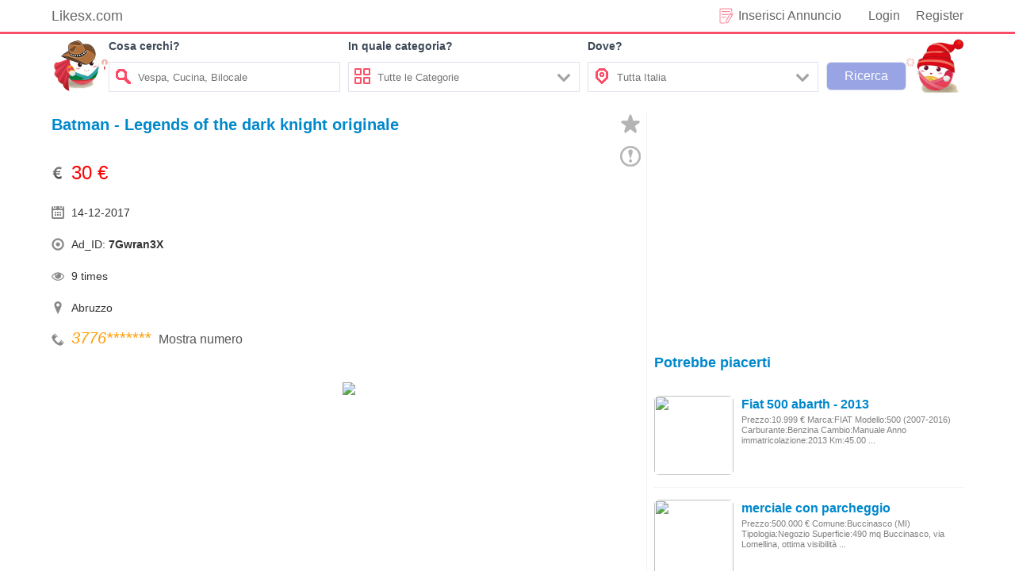

--- FILE ---
content_type: text/html; charset=UTF-8
request_url: https://www.likesx.com/batman-legends-of-the-dark-knight-originale/
body_size: 7807
content:
<!DOCTYPE html>
<!--[if lt IE 7]>
<html prefix="og: http://ogp.me/ns#" class="no-js lt-ie9 lt-ie8 lt-ie7" lang="it"> 
<![endif]-->
<!--[if IE 7]>
<html prefix="og: http://ogp.me/ns#" class="no-js lt-ie9 lt-ie8" lang="it">
<![endif]-->
<!--[if IE 8]>
<html prefix="og: http://ogp.me/ns#" class="no-js lt-ie9" lang="it">
<![endif]-->
<!--[if gt IE 8]><!-->
<html prefix="og: http://ogp.me/ns#" class="no-js" lang="it">
<!--<![endif]-->
<head> 
<meta http-equiv="content-type" content="text/html; charset=utf-8" /> 
<meta name="viewport" content="width=device-width, initial-scale=1.0" /> 
<link href="/static/image/likesx.png" rel="shortcut icon" type="image/x-icon" />
<link rel="stylesheet" href="/static/css/news.css?ver=1.1.3" /> 
<link rel="stylesheet" href="/static/css/use.css?ver=1.1.1" /> 
<script src="https://ajax.googleapis.com/ajax/libs/jquery/2.1.4/jquery.min.js"></script>
<script async src="https://pagead2.googlesyndication.com/pagead/js/adsbygoogle.js?client=ca-pub-6512154629256287"
     crossorigin="anonymous"></script>
<title>Batman - Legends of the dark knight originale - likesx.com - Annunci gratuiti Case</title> 
<meta name="description" content="Batman - Legends of the dark knight originale Prezzo:30 € Comune:Pescara (PE) Libri per lo studio:No Vendo albi della serie originale americana Batman - Legends of the dark knight, in ottime condizioni. Il lotto è composto da: - n. 0 - Ottobre 1994 (numerazione speciale) - dn. 39 n. 87 con n. 50">
  
</head>  <body> 
<div class="body-wrapper"> 
<div id="gotop"></div>
<section class="body-inter"> 
    <div class="top"> 
		<div class="top-left fl"> 
			<a href="https://www.likesx.com" target="_blank">Likesx.com</a> 
		</div> 
		<div id="user_info" class="top-right fr"> 
			<div class="user_info_name fr">
				<a href="https://www.likesx.com/login" class="use_login">Login</a><a href="https://www.likesx.com/registe" class="use_register">Register</a>			</div> 
			<div class="pubartcbox fr"> 
				<a href="https://www.likesx.com/rilascio" target="_blank">Inserisci Annuncio</a> 
			</div> 
		</div> 
	</div>
</section> 
<section class="body-inter topborder"> 
    <div class="search pr"> 
	 	<div class="search-left fl"></div>
		<div class="search-right fr"></div>
		<form id="search" class="search_info fl">
			<div class="searchbar-con fl"> 
					<p>Cosa cerchi?</p>
					<div class="searchbar-int">
						<span class="so"></span>
						<input type="text" id="scont" name="seach" autocomplete="off" class="searchbar-w fr" placeholder="Vespa, Cucina, Bilocale">
					</div>
			</div>
			<div class="searchbar-con fl ccat"> 
					<p>In quale categoria?</p>
					<div class="searchbar-int cursor">
						<span class="cat fl"></span>
						<div class="seach-input fl searchbar-w">
							<span class="xcoinput fr"></span>
							<input type="text" id="scat" name="seach" autocomplete="off" class="searchbar-w nofz" placeholder="Tutte le Categorie" disabled="disabled">
						</div>
					</div>
					<div class="search-catoptions pr">
					<div class="catoptions">
						<p num="1">Motori<i class="c-m"></i></p>
						<span class="xcoin fr" value="1"></span>
						<ul class="searchzcat">
							<li num="1-1">Auto</li>
							<li num="1-2">Moto e Scooter</li>
							<li num="1-3">Caravan e Camper</li>
							<li num="1-4">Barche e Gommoni</li>
							<li num="1-5">Altri Veicoli</li>
						</ul>
					</div>
					<div class="catoptions">
						<p num="2">Immobili<i class="c-i"></i></p>
						<span class="xcoin fr" value="1"></span>
						<ul class="searchzcat">
							<li num="2-1">Vendita</li>
							<li num="2-2">Affitto</li>
							<li num="2-3">Appartamenti</li>
							<li num="2-4">Camere/Posti letto</li>
							<li num="2-5">Case vacanza</li>
							<li num="2-6">Garage e box</li>
							<li num="2-7">Terreni e rustici</li>
							<li num="2-8">Loft, mansarde e altro</li>
							<li num="2-9">Ville singole e a schiera</li>
							<li num="2-10">Uffici e Locali commerciali</li>
							<li num="2-11">Altri immobili</li>
						</ul>
					</div>
					<div class="catoptions">
						<p num="3">Abbigliamento e Accessori<i class="c-ab"></i></p>
						<span class="xcoin fr" value="1"></span>
						<ul class="searchzcat">
							<li num="3-1">Abbigliamento Uomo</li>
							<li num="3-2">Abbigliamento Donna</li>
							<li num="3-3">Orologi</li>
							<li num="3-4">Altro Abbigliamento e Accessori</li>
						</ul>
					</div>
					<div class="catoptions">
						<p num="4">Arredamento e Casalinghi<i class="c-at"></i></p>
						<span class="xcoin fr" value="1"></span>
						<ul class="searchzcat">
							<li num="4-1">Per la casa</li>
							<li num="4-2">Per l'ufficio</li>
							<li num="4-3">Elettrodomestici</li>
							<li num="4-4">Arte e Antiquariato</li>
							<li num="4-5">Altro Arredamento e Casalinghi</li>
						</ul>
					</div>
					<div class="catoptions">
						<p num="5">Tutto per i Bambini<i class="c-tp"></i></p>
						<span class="xcoin fr" value="1"></span>
						<ul class="searchzcat">
							<li num="5-1">Giocattoli</li>
							<li num="5-2">Abbigliamento per i bambini</li>
							<li num="5-3">Accessori per i bambini</li>
							<li num="5-4">Altro per i Bambini</li>
						</ul>
					</div>
					<div class="catoptions">
						<p num="6">Veicoli Commerciali<i class="c-vc"></i></p>
						<span class="xcoin fr" value="1"></span>
						<ul class="searchzcat">
							<li num="6-1">Autobus</li>
							<li num="6-2">Autocarri</li>
							<li num="6-3">Carrelli Elevatori</li>
							<li num="6-4">Furgoni</li>
							<li num="6-5">Rimorchi</li>
							<li num="6-6">Semirimorchi</li>
							<li num="6-7">Motrici per semirimorchi</li>
							<li num="6-8">Macchine Agricole</li>
							<li num="6-9">Macchinari per l'edilizia</li>
							<li num="6-10">Veicoli Comunali - Speciali</li>
							<li num="6-11">Altri Veicoli Commerciali</li>
						</ul>
					</div>
					<div class="catoptions">
						<p num="7">Elettronica<i class="c-el"></i></p>
						<span class="xcoin fr" value="1"></span>
						<ul class="searchzcat">
							<li num="7-1">Audio, Tv e Video</li>
							<li num="7-2">Fotografia</li>
							<li num="7-3">Tablet</li>
							<li num="7-4">Computer e Software</li>
							<li num="7-5">Cellulari e Accessori</li>
							<li num="7-6">eBook e Readers</li>
							<li num="7-7">Videogiochi e Console</li>
							<li num="7-8">Altro Elettronica</li>
						</ul>
					</div>
					<div class="catoptions">
						<p num="8">Sports<i class="c-sp"></i></p>
						<span class="xcoin fr" value="1"></span>
						<ul class="searchzcat">
							<li num="8-1">Biciclette</li>
							<li num="8-2">Abbigliamento Sportivo</li>
							<li num="8-3">Attrezzature Sportive</li>
							<li num="8-4">Altro Sport</li>
						</ul>
					</div>
					<div class="catoptions">
						<p num="9">Libri Film e Musica<i class="c-lf"></i></p>
						<span class="xcoin fr" value="1"></span>
						<ul class="searchzcat">
							<li num="9-1">Film e Dvd</li>
							<li num="9-2">Cd Musicali</li>
							<li num="9-3">Libri e Riviste</li>
							<li num="9-4">Strumenti Musicali</li>
							<li num="9-5">Altro</li>
						</ul>
					</div>
					<div class="catoptions">
						<p num="10">Animali e Accessori<i class="c-aa"></i></p>
						<span class="xcoin fr" value="1"></span>
						<ul class="searchzcat">
							<li num="10-1">Cani</li>
							<li num="10-2">Gatti</li>
							<li num="10-3">Animali Protetti</li>
							<li num="10-4">Accessori Animali</li>
							<li num="10-5">Altri Animali</li>
						</ul>
					</div>
					<div class="catoptions">
						<p num="11">Attrezzature da Lavoro<i class="c-adl"></i></p>
						<span class="xcoin fr" value="1"></span>
						<ul class="searchzcat">
							<li num="11-1">Attrezzature Edili</li>
							<li num="11-2">Attrezzature Agricole</li>
							<li num="11-3">Attrezzature Industriali</li>
							<li num="11-4">Altre Attrezzature da Lavoro</li>
						</ul>
					</div>
					<div class="catoptions">
						<p num="12">Ricambi e Accessori<i class="c-re"></i></p>
						<span class="xcoin fr" value="1"></span>
						<ul class="searchzcat">
							<li num="12-1">Ricambi per Auto</li>
							<li num="12-2">Accessori e Tuning per Auto</li>
							<li num="12-3">Pneumatici e Cerchioni per Auto</li>
							<li num="12-4">Ricambi per Moto</li>
							<li num="12-5">Accessori e Tuning per Moto</li>
							<li num="12-6">Pneumatici e Cerchioni per Moto</li>
							<li num="12-7">Ricambi e Accessori per Altri Veicoli</li>
						</ul>
					</div>
					<div class="catoptions">
						<p num="13">Lavoro<i class="c-la"></i></p>
						<span class="xcoin fr" value="1"></span>
						<ul class="searchzcat">
							<li num="13-1">Offerte di Lavoro</li>
							<li num="13-2">Cerco Lavoro e Servizi</li>
						</ul>
					</div>
					<div class="catoptions">
						<p num="14">Gastronomia<i class="c-ga"></i></p>
						<span class="xcoin fr" value="1"></span>
						<ul class="searchzcat">
							<li num="14-1">Condimenti</li>
							<li num="14-2">Salumi e formaggi</li>
							<li num="14-3">Vini, Birre e Liquori</li>
							<li num="14-4">Pasta, Riso e Cereali</li>
							<li num="14-5">Altro Gastronomia</li>
						</ul>
					</div>
					<div class="catoptions">
						<p num="15">Corsi e Lezioni<i class="c-ce"></i></p>
						<span class="xcoin fr" value="1"></span>
						<ul class="searchzcat">
							<li num="15-1">Ripetizioni Private</li>
							<li num="15-2">Altri Corsi e Lezioni</li>
						</ul>
					</div>
					<div class="catoptions">
						<p num="16">Biglietti<i class="c-bi"></i></p>
						<span class="xcoin fr" value="1"></span>
						<ul class="searchzcat">
							<li num="16-1">Musica</li>
							<li num="16-2">Mostre e Musei</li>
							<li num="16-3">Teatro</li>
							<li num="16-4">Altro</li>
						</ul>
					</div>
					<div class="catoptions">
						<p num="17">Per il tuo matrimonio<i class="c-pi"></i></p>
						<span class="xcoin fr" value="1"></span>
						<ul class="searchzcat">
							<li num="17-1">Musica</li>
							<li num="17-2">Location</li>
							<li num="17-3">Abiti da sposa</li>
							<li num="17-4">Fiori e Bouquet</li>
							<li num="17-5">Wedding planner</li>
							<li num="17-6">Servizio Catering</li>
							<li num="17-7">Servizi Fotografici</li>
							<li num="17-8">Altri Servizi</li>
						</ul>
					</div>
					<div class="catoptions">
						<p num="18">Tempo Libero<i class="c-ti"></i></p>
						<span class="xcoin fr" value="1"></span>
						<ul class="searchzcat">
							<li num="18-1">Giardinaggio</li>
							<li num="18-2">Compagni di Attivita</li>
							<li num="18-3">Collezionismo e Fai Da Te</li>
							<li num="18-4">Altro Tempo Libero</li>
						</ul>
					</div>
				</div>
			</div>
			<div class="searchbar-con fl aadress"> 
				<p>Dove?</p>
				<div class="searchbar-int cursor">
					<span class="address fl"></span>
					<div class="seach-input searchbar-w fl">
						<span class="xcoinput fr"></span>
						<input type="text" id="sadress" name="seach" autocomplete="off" class="searchbar-w nofz" placeholder="Tutta Italia" disabled="disabled">
					</div>
				</div>
				<div class="search-catoptions dove">
								<div class="catoptions">
									<p num="21">Sardegna</p>
								</div>
								<div class="catoptions">
									<p num="22">Basilicata</p>
								</div>
								<div class="catoptions">
									<p num="23">Molise</p>
								</div>
								<div class="catoptions">
									<p num="24">Puglia</p>
								</div>
								<div class="catoptions">
									<p num="25">Abruzzo</p>
								</div>
								<div class="catoptions">
									<p num="26">Umbria</p>
								</div>
								<div class="catoptions">
									<p num="27">Lazio</p>
								</div>
								<div class="catoptions">
									<p num="28">Campania</p>
								</div>
								<div class="catoptions">
									<p num="29">Calabria</p>
								</div>
								<div class="catoptions">
									<p num="10">Sicilia</p>
								</div>
								<div class="catoptions">
									<p num="11">Friuli Venezia Giulia</p>
								</div>
								<div class="catoptions">
									<p num="12">Veneto</p>
								</div>
								<div class="catoptions">
									<p num="13">Trentino Alto Adige</p>
								</div>
								<div class="catoptions">
									<p num="14">Marche</p>
								</div>
								<div class="catoptions">
									<p num="15">Toscana</p>
								</div>
								<div class="catoptions">
									<p num="16">Liguria</p>
								</div>
								<div class="catoptions">
									<p num="17">Emilia Romagna</p>
								</div>
								<div class="catoptions">
									<p num="18">Lombardia</p>
								</div>
								<div class="catoptions">
									<p num="19">Piemonte</p>
								</div>
								<div class="catoptions">
									<p num="20">Valle D Aosta</p>
								</div>
						</div>
			</div>
			<div class="searchbar-sub fl"> 
				<input type="submit" name="seach" autocomplete="off" class="" value="Ricerca">
			</div>
		</form>
    </div> 
</section> 
<section class="body-inter"> 
    <div class="container"> 
		<div class="single-l fl pr"> 
		   <h1 class="single_tit">Batman - Legends of the dark knight originale</h1> 
		   <div id="sczt" class="msc" title="Aggiungi nei preferiti"></div>		   <div class="jbwz" title="Segnala abuso" num="7Gwran3X"></div>
		   <div class="single_top">
				 <div class="sinfo fl"> 
					<span class="dollar">30 €</span>					 <span class="date">14-12-2017</span> 
					 <span class="id">Ad_ID: <b>7Gwran3X</b></span> 
					 <span class="click">9 times</span>			 
					 <span class="addr">Abruzzo</span>					 <span class="phone"><em>3776</em><em id="shownum">*******</em><button class="show-contact" name="458449501016942">Mostra numero</button></span>				 </div>
				 <div class="adsingle-r fl">
<script async src="https://pagead2.googlesyndication.com/pagead/js/adsbygoogle.js?client=ca-pub-6512154629256287"
     crossorigin="anonymous"></script>
<!-- likesx-single_top_r -->
<ins class="adsbygoogle"
     style="display:inline-block;width:300px;height:250px"
     data-ad-client="ca-pub-6512154629256287"
     data-ad-slot="8311216938"></ins>
<script>
     (adsbygoogle = window.adsbygoogle || []).push({});
</script>
</div>

				 <div class="clr"></div> 
			</div>
			<div class="slider-container"><div class="slider"><div class="slider__item zhong"><img class="zzhong" src="https://img.likesx.com/upload/6/71/671a13ff58b3b1ae06822230655598bb_thumb.jpg" /></div><div class="slider__item zhong"><img class="zzhong" src="https://img.likesx.com/upload/a/92/a927fbe9e3d8dcd6b45403002d374301_thumb.jpg" /></div><div class="slider__item zhong"><img class="zzhong" src="https://img.likesx.com/upload/3/fb/3fb382a2764c03312edd428780415089_thumb.jpg" /></div></div><div class="slider__switch slider__switch--prev" data-ikslider-dir="prev">
			<span><svg xmlns="http://www.w3.org/2000/svg"  viewBox="0 0 20 20"><path d="M13.89 17.418c.27.272.27.71 0 .98s-.7.27-.968 0l-7.83-7.91c-.268-.27-.268-.706 0-.978l7.83-7.908c.268-.27.7-.27.97 0s.267.71 0 .98L6.75 10l7.14 7.418z"/></svg></span>
			</div>
			<div class="slider__switch slider__switch--next" data-ikslider-dir="next">
			<span><svg xmlns="http://www.w3.org/2000/svg"  viewBox="0 0 20 20"><path d="M13.25 10L6.11 2.58c-.27-.27-.27-.707 0-.98.267-.27.7-.27.968 0l7.83 7.91c.268.27.268.708 0 .978l-7.83 7.908c-.268.27-.7.27-.97 0s-.267-.707 0-.98L13.25 10z"/></svg></span>
			</div>
			</div>			<div class="clr"></div> 
			<div class="single_cont"> 
				<br /> Prezzo:30 € <br /> Comune:Pescara (PE) <br /> Libri per lo studio:No <br /> <br /> <br /> Vendo albi della serie originale americana Batman - Legends of the dark knight, in ottime condizioni. Il lotto è composto da: <br /> - n. 0 - Ottobre 1994 (numerazione speciale) <br /> - dn. 39 n. 87 con n. 50 speciale copertina dorata a rilievo <br /> - Annun. 3 - 1993: Bloodlines Deathstorm <br /> - Annun. 4 - 1994: Elseworlds <br /> Il prezzo è inteso per il lotto in blocco, ma si valutano richieste singole. Pagamento con PaypSpese di spedizione non incluse e a carico del compratore. Per ulteriori chiarimenti, contattare. <br />			</div> 
			<div class="single_tag"> 
				  <b>Parole chiave: </b> 
				  <a href="https://www.likesx.com/tag/abruzzo/" title="Abruzzo">Abruzzo</a>, <a href="https://www.likesx.com/tag/in-vendita/" title="In vendita">In vendita</a>, <a href="https://www.likesx.com/tag/pescara-prov/" title="Pescara &lpar;Prov&rpar;">Pescara &lpar;Prov&rpar;</a>, <a href="https://www.likesx.com/tag/libri-e-riviste/" title="Libri e Riviste">Libri e Riviste</a>, <a href="https://www.likesx.com/tag/pescara/" title="Pescara">Pescara</a>			</div> 
			<div class="adsingleph">
<script async src="https://pagead2.googlesyndication.com/pagead/js/adsbygoogle.js?client=ca-pub-6512154629256287"
     crossorigin="anonymous"></script>
<!-- likesx-cont-b -->
<ins class="adsbygoogle"
     style="display:block"
     data-ad-client="ca-pub-6512154629256287"
     data-ad-slot="1542934076"
     data-ad-format="auto"
     data-full-width-responsive="true"></ins>
<script>
     (adsbygoogle = window.adsbygoogle || []).push({});
</script>
</div>
			<div class="clr"></div> 
		  <div class="relist"> 
			<div class="relist_tit">ARTICOLI CORRELATI</div> 
			<div id="relist_cont"> 
	
										<div class="single_slm"> 
				 <div class="single_img fl"> 
				  <span class="single_img_c"> 
					<a class="media_img" href="/batman-legends-of-the-dark-knight-pleta" title="Batman legends of the dark knight pleta"><img src="https://img.likesx.com/noimage.png"></a> 
				  </span> 
				  <div class="clr"></div> 
				 </div>
				 <h3 class="single_ctit"><a href="/batman-legends-of-the-dark-knight-pleta">Batman legends of the dark knight pleta</a></h3> 
				 <div class="single_ccont">
				   Prezzo:180 € Comune:Messina (ME) Tipologia:Editoria B A T M A N LEGENDS OF THE DARK KNIGHT SERIE COMPLETA 1/53 - 55/126 - 194/214 + SPECI 150 NUMERI BATMAN LEGENDS OF THE DARK KNIGHT 150 NUMERI - DN.1 ...				 </div> 
				 <div class="clr"></div> 
			  </div>  
							<div class="single_slm"> 
				 <div class="single_img fl"> 
				  <span class="single_img_c"> 
					<a class="media_img" href="/batman-dc-collectibles-the-dark-knight-returns" title="Batman DC Collectibles The Dark Knight Returns"><img src="https://img.likesx.com/noimage.png"></a> 
				  </span> 
				  <div class="clr"></div> 
				 </div>
				 <h3 class="single_ctit"><a href="/batman-dc-collectibles-the-dark-knight-returns">Batman DC Collectibles The Dark Knight Returns</a></h3> 
				 <div class="single_ccont">
				   Comune:Palermo (PA) Tipologia:Giochi Fascia di età:Per tutte le età VENDO Batman DC Collectibles The Dark Knight Returns Action Figure NUOVA, loose senza scatola o accessori. La vendita e' intesa come ...				 </div> 
				 <div class="clr"></div> 
			  </div>  
							<div class="single_slm"> 
				 <div class="single_img fl"> 
				  <span class="single_img_c"> 
					<a class="media_img" href="/batman-the-dark-knight-hasbro" title="Batman the dark knight hasbro"><img src="https://img.likesx.com/noimage.png"></a> 
				  </span> 
				  <div class="clr"></div> 
				 </div>
				 <h3 class="single_ctit"><a href="/batman-the-dark-knight-hasbro">Batman the dark knight hasbro</a></h3> 
				 <div class="single_ccont">
				   Prezzo:12 € Comune:Aosta (AO) Tipologia:Modellismo vendo bellissimo batman ispirat film batman the dark knight e prodotto dalla hasbro ,non completo condizioni perfette come da foto, prezzo: 12 euro ( ...				 </div> 
				 <div class="clr"></div> 
			  </div>  
							<div class="single_slm"> 
				 <div class="single_img fl"> 
				  <span class="single_img_c"> 
					<a class="media_img" href="/hot-toys-dx-11-joker-2-0-batman-the-dark-knight" title="Hot Toys Dx 11 Joker 2.0 Batman The Dark Knight"><img src="https://img.likesx.com/noimage.png"></a> 
				  </span> 
				  <div class="clr"></div> 
				 </div>
				 <h3 class="single_ctit"><a href="/hot-toys-dx-11-joker-2-0-batman-the-dark-knight">Hot Toys Dx 11 Joker 2.0 Batman The Dark Knight</a></h3> 
				 <div class="single_ccont">
				   Prezzo:650 € Comune:Grumo Nevano (NA) Tipologia:Bambole Vendo dalla mia collezione : Hot Toys Dx 11 Joker 2.0 Batman The Dark Knight Doll aperta solo per controllo, completa di tutti gli accessori e b ...				 </div> 
				 <div class="clr"></div> 
			  </div>  
							<div class="single_slm"> 
				 <div class="single_img fl"> 
				  <span class="single_img_c"> 
					<a class="media_img" href="/hot-toys-dx-12-batman-the-dark-knight-rises" title="Hot Toys Dx 12 Batman The Dark Knight Rises"><img src="https://img.likesx.com/noimage.png"></a> 
				  </span> 
				  <div class="clr"></div> 
				 </div>
				 <h3 class="single_ctit"><a href="/hot-toys-dx-12-batman-the-dark-knight-rises">Hot Toys Dx 12 Batman The Dark Knight Rises</a></h3> 
				 <div class="single_ccont">
				   Prezzo:339 € Comune:Grumo Nevano (NA) Tipologia:Bambole Vendo NUOVO, con Brownbox sigillato Ht Dx 12 Batman The Dark Knight Rises La doll è nuova, non è stata mai tirata fuori dalla scatola. Possibili ...				 </div> 
				 <div class="clr"></div> 
			  </div>  
				<div class="dgdom">
<script async src="https://pagead2.googlesyndication.com/pagead/js/adsbygoogle.js?client=ca-pub-6512154629256287"
     crossorigin="anonymous"></script>
<!-- likesx-dom-one -->
<ins class="adsbygoogle"
     style="display:block"
     data-ad-client="ca-pub-6512154629256287"
     data-ad-slot="9267728466"
     data-ad-format="auto"
     data-full-width-responsive="true"></ins>
<script>
     (adsbygoogle = window.adsbygoogle || []).push({});
</script>
</div> 
	
			<div class="single_slm"> 
				 <div class="single_img fl"> 
				  <span class="single_img_c"> 
					<a class="media_img" href="/hot-wheels-elite-hwx5471-batman-the-dark-knight-batpod-1-18-modellino" title="Hot Wheels Elite HWX5471 BATMAN THE DARK KNIGHT BATPOD 1:18 Modellino"><img src="https://img.likesx.com/noimage.png"></a> 
				  </span> 
				  <div class="clr"></div> 
				 </div>
				 <h3 class="single_ctit"><a href="/hot-wheels-elite-hwx5471-batman-the-dark-knight-batpod-1-18-modellino">Hot Wheels Elite HWX5471 BATMAN THE DARK KNIGHT BATPOD 1:18 Modellino</a></h3> 
				 <div class="single_ccont">
				   Hot Wheels Elite HWX5471 BATMAN THE DARK KNIGHT BATPOD 1:18 ModellinoCodice Produttore - SKU: HWX5471Produttore - Manufacturer: HOT WHEELSCategoria - Category: HOT WHEELS Movie 1:18Rimini (Rimini)+390 ...				 </div> 
				 <div class="clr"></div> 
			  </div>  
							<div class="single_slm"> 
				 <div class="single_img fl"> 
				  <span class="single_img_c"> 
					<a class="media_img" href="/batman-the-dark-knight-premium-format-figure-1-4-the-joker-48-cm" title="Batman The Dark Knight Premium Format Figure 1/4 The Joker 48 cm"><img src="https://img.likesx.com/noimage.png"></a> 
				  </span> 
				  <div class="clr"></div> 
				 </div>
				 <h3 class="single_ctit"><a href="/batman-the-dark-knight-premium-format-figure-1-4-the-joker-48-cm">Batman The Dark Knight Premium Format Figure 1/4 The Joker 48 cm</a></h3> 
				 <div class="single_ccont">
				   Commemorating Heath Ledger,s critically acclaimed performance in Christopher Nolan,s remarkable film trilogy, Sideshow is proud to present the Joker Premium Format(TM) Figure from The Dark Knight. And ...				 </div> 
				 <div class="clr"></div> 
			  </div>  
							<div class="single_slm"> 
				 <div class="single_img fl"> 
				  <span class="single_img_c"> 
					<a class="media_img" href="/batman-the-dark-knight-returns-statue-superman-vs-batman-28-cm" title="Batman The Dark Knight Returns Statue Superman vs. Batman 28 cm"><img src="https://img.likesx.com/noimage.png"></a> 
				  </span> 
				  <div class="clr"></div> 
				 </div>
				 <h3 class="single_ctit"><a href="/batman-the-dark-knight-returns-statue-superman-vs-batman-28-cm">Batman The Dark Knight Returns Statue Superman vs. Batman 28 cm</a></h3> 
				 <div class="single_ccont">
				   A fight for the ages! Who will win this epic battle as a heavily armored Batman faces off against the Man of Steel himself-Superman! Ripped from the pages of Frank Millers acclaimed Batman: The Dark K ...				 </div> 
				 <div class="clr"></div> 
			  </div>  
							<div class="single_slm"> 
				 <div class="single_img fl"> 
				  <span class="single_img_c"> 
					<a class="media_img" href="/batmobile-1-18-tumbler-camo-batman-the-dark-knight" title="Batmobile 1:18 tumbler camo Batman the dark knight"><img src="https://img.likesx.com/noimage.png"></a> 
				  </span> 
				  <div class="clr"></div> 
				 </div>
				 <h3 class="single_ctit"><a href="/batmobile-1-18-tumbler-camo-batman-the-dark-knight">Batmobile 1:18 tumbler camo Batman the dark knight</a></h3> 
				 <div class="single_ccont">
				   Prezzo:80 € Comune:Castellaneta (TA) Tipologia:Modellismo Da collezione personale vendo batmobile in scala 1:18 versione camouflage. Dfilm the dark knight rises. Le foto sono indicative del modello pe ...				 </div> 
				 <div class="clr"></div> 
			  </div>  
							<div class="single_slm"> 
				 <div class="single_img fl"> 
				  <span class="single_img_c"> 
					<a class="media_img" href="/batmobile-tumbler-camo-1-18-batman-the-dark-knight" title="Batmobile Tumbler camo 1:18 Batman the dark knight"><img src="https://img.likesx.com/noimage.png"></a> 
				  </span> 
				  <div class="clr"></div> 
				 </div>
				 <h3 class="single_ctit"><a href="/batmobile-tumbler-camo-1-18-batman-the-dark-knight">Batmobile Tumbler camo 1:18 Batman the dark knight</a></h3> 
				 <div class="single_ccont">
				   Tipologia : Modellismo Da collezione personale vendo batmobile in scala 1:18 versione camouflage. Dal film the dark knight rises. Le foto sono indicative del modello perché non è mai stato aperto. Nem ...				 </div> 
				 <div class="clr"></div> 
			  </div>  
							<div class="single_slm"> 
				 <div class="single_img fl"> 
				  <span class="single_img_c"> 
					<a class="media_img" href="/the-dark-knight-il-cavaliere-oscuro-poster" title="The Dark Knight Il Cavaliere Oscuro Poster"><img src="https://img.likesx.com/noimage.png"></a> 
				  </span> 
				  <div class="clr"></div> 
				 </div>
				 <h3 class="single_ctit"><a href="/the-dark-knight-il-cavaliere-oscuro-poster">The Dark Knight Il Cavaliere Oscuro Poster</a></h3> 
				 <div class="single_ccont">
				   Prezzo:30 € Comune:Camponogara (VE) Vendo tre poster originali del Film The Dark Knight Il Cavaliere Oscuro I poster sono come nuovi nessun difetto misurano 110X70 cm Sono stati incollati da un negozi ...				 </div> 
				 <div class="clr"></div> 
			  </div>  
							<div class="single_slm"> 
				 <div class="single_img fl"> 
				  <span class="single_img_c"> 
					<a class="media_img" href="/joker-the-dark-knight-villains-edition-nendoroid" title="Joker The Dark Knight Villains Edition Nendoroid"><img src="https://img.likesx.com/noimage.png"></a> 
				  </span> 
				  <div class="clr"></div> 
				 </div>
				 <h3 class="single_ctit"><a href="/joker-the-dark-knight-villains-edition-nendoroid">Joker The Dark Knight Villains Edition Nendoroid</a></h3> 
				 <div class="single_ccont">
				   Prezzo:40 € Comune:Roma (RM) Tipologia:Altro JOKER THE DARK KNIGHT VILLAINS EDITION NENDOROID #566 ORIGINALE GOOD SMILE COMPANY ALTEZZA: 10cm MATERIALE: PVC&amp;ABS ACCESSORI NELLA CONFEZIONE NUOVO, S ...				 </div> 
				 <div class="clr"></div> 
			  </div>  
							<div class="single_slm"> 
				 <div class="single_img fl"> 
				  <span class="single_img_c"> 
					<a class="media_img" href="/sideshow-the-joker-the-dark-knight-premium-format-1-4-statue" title="Sideshow THE JOKER The Dark Knight PREMIUM FORMAT 1/4 Statue"><img src="https://img.likesx.com/noimage.png"></a> 
				  </span> 
				  <div class="clr"></div> 
				 </div>
				 <h3 class="single_ctit"><a href="/sideshow-the-joker-the-dark-knight-premium-format-1-4-statue">Sideshow THE JOKER The Dark Knight PREMIUM FORMAT 1/4 Statue</a></h3> 
				 <div class="single_ccont">
				   Tipologia : Modellismo DISPONIBILE - Sideshow THE JOKER The Dark Knight PREMIUM FORMAT 1/4 Statue hot toys enterbay La nuova imperdibile uscita del catalogo Premium Format di Sideshow! In onore alla m ...				 </div> 
				 <div class="clr"></div> 
			  </div>  
							<div class="single_slm"> 
				 <div class="single_img fl"> 
				  <span class="single_img_c"> 
					<a class="media_img" href="/the-dark-knight-il-cavaliere-oscuro-poster-camponogara-venezia" title="The Dark Knight Il Cavaliere Oscuro Poster - Camponogara (Venezia)"><img src="https://img.likesx.com/noimage.png"></a> 
				  </span> 
				  <div class="clr"></div> 
				 </div>
				 <h3 class="single_ctit"><a href="/the-dark-knight-il-cavaliere-oscuro-poster-camponogara-venezia">The Dark Knight Il Cavaliere Oscuro Poster - Camponogara (Venezia)</a></h3> 
				 <div class="single_ccont">
				   Vendo tre poster originali del Film The Dark Knight Il Cavaliere Oscuro I poster sono come nuovi nessun difetto misurano 110X70 cm Sono stati incollati da un negozio specializzato tramite un'apposita  ...				 </div> 
				 <div class="clr"></div> 
			  </div>  
						 </div> 
		  </div> 
	</div> 
	<div id="jubao" class="jubao out">
		<div class="jubao_kuang">
			<a class="close bxfz">×</a>
			<div class="jubao_tit bxfz">Segnala abuso</div>
			<div class="jubao-cont">
				<p class="ready_body bxfz">Indicaci il motivo per cui vuoi segnalare questo annuncio:</p>
				<section class="ready_cont bemail">
					<button name="jbms" class="zcjb bxfz" num="1"><span>Truffa</span></button>
					<button name="jbms" class="zcjb bxfz" num="2"><span>Le infrazione</span></button>
					<button name="jbms" class="zcjb bxfz" num="3"><span>Duplicato</span></button>
					<button name="jbms" class="zcjb bxfz" num="4"><span>Non più disponibile</span></button>
				</section>
			</div>
			<div class="jubao-conts out">
				<div class="qrtit bxfz">Segnalazione inviata!</div>
				<p class="qrcont">Grazie per averci aiutato a far rispettare le regole di pubblicazione  degli Messaggio.</p>
			</div>
		</div>
	</div>
<div id="windows" class="windows out">
		<div class="win_kuang">
			<div class="wintip">Suggerimenti</div>
			<p id="wintit"></p>
			<div class="win_cont ">
				<div class="confirm">Conferma</div>
			</div>
		</div>
</div>
<div class="single-r fr">	  
		<div class="adleftph ">
<script async src="https://pagead2.googlesyndication.com/pagead/js/adsbygoogle.js?client=ca-pub-6512154629256287"
     crossorigin="anonymous"></script>
<!-- likesx-user_rtop -->
<ins class="adsbygoogle"
     style="display:block"
     data-ad-client="ca-pub-6512154629256287"
     data-ad-slot="2344061610"
     data-ad-format="auto"
     data-full-width-responsive="true"></ins>
<script>
     (adsbygoogle = window.adsbygoogle || []).push({});
</script>
</div> 
	
       <div class="module"> 
          <div class="header">Potrebbe piacerti</div> 
          <div class="right_tab"> 
           <ul> 
            <li class="even"> 
             <div class="media fl"> 
              <a class="media_img" href="/fiat-500-abarth-2013" title="Fiat 500 abarth - 2013"><img src="https://img.likesx.com/noimage.png"></a> 
			 </div>
              <div class="media-body"> 
               <h3><a class="media_tit" href="/fiat-500-abarth-2013">Fiat 500 abarth - 2013</a></h3>
               <span class="media_cont">Prezzo:10.999 € Marca:FIAT Modello:500 (2007-2016) Carburante:Benzina Cambio:Manuale Anno immatricolazione:2013 Km:45.00 ...</span> 
              </div> 
			 </li> 
			<div class="clr"></div> 
            <li class="even"> 
             <div class="media fl"> 
              <a class="media_img" href="/merciale-con-parcheggio" title="merciale con parcheggio"><img src="https://img.likesx.com/noimage.png"></a> 
			 </div>
              <div class="media-body"> 
               <h3><a class="media_tit" href="/merciale-con-parcheggio">merciale con parcheggio</a></h3>
               <span class="media_cont">Prezzo:500.000 € Comune:Buccinasco (MI) Tipologia:Negozio Superficie:490 mq Buccinasco, via Lomellina, ottima visibilità ...</span> 
              </div> 
			 </li> 
			<div class="clr"></div> 
            <li class="even"> 
             <div class="media fl"> 
              <a class="media_img" href="/villa-di-testa-a-saint-vincent" title="Villa di testa a Saint Vincent"><img src="https://img.likesx.com/noimage.png"></a> 
			 </div>
              <div class="media-body"> 
               <h3><a class="media_tit" href="/villa-di-testa-a-saint-vincent">Villa di testa a Saint Vincent</a></h3>
               <span class="media_cont">Prezzo:170.000 € Comune:Saint-Vincent (AO) Locali:3 Superficie:70 mq Villa di Testa a pochi minuti a piedi dcentro di Sa ...</span> 
              </div> 
			 </li> 
			<div class="clr"></div> 
            <li class="even"> 
             <div class="media fl"> 
              <a class="media_img" href="/b-b-vico-equense" title="B&B Vico Equense"><img src="https://img.likesx.com/noimage.png"></a> 
			 </div>
              <div class="media-body"> 
               <h3><a class="media_tit" href="/b-b-vico-equense">B&B Vico Equense</a></h3>
               <span class="media_cont">Comune:Vico Equense (NA) Superficie:70 mq Nel pieno centro di Vico Equense, città divisa tra mare e montagna che introdu ...</span> 
              </div> 
			 </li> 
			<div class="clr"></div> 
            <li class="even"> 
             <div class="media fl"> 
              <a class="media_img" href="/piaggio-liberty-150-1999" title="Piaggio Liberty 150 - 1999"><img src="https://img.likesx.com/noimage.png"></a> 
			 </div>
              <div class="media-body"> 
               <h3><a class="media_tit" href="/piaggio-liberty-150-1999">Piaggio Liberty 150 - 1999</a></h3>
               <span class="media_cont">Prezzo:150 € Marca:Piaggio Modello:Liberty 150 Cilindrata:150 cc Anno immatricolazione:1999 Km:30.000 - 34.999 Comune:Ma ...</span> 
              </div> 
			 </li> 
			<div class="clr"></div> 
           </ul> 
          </div> 
       </div> 
	   <div class="adleftph rruser">
<script async src="https://pagead2.googlesyndication.com/pagead/js/adsbygoogle.js?client=ca-pub-6512154629256287"
     crossorigin="anonymous"></script>
<!-- likesx-ad_user_rmiddle -->
<ins class="adsbygoogle"
     style="display:block"
     data-ad-client="ca-pub-6512154629256287"
     data-ad-slot="8119645243"
     data-ad-format="auto"
     data-full-width-responsive="true"></ins>
<script>
     (adsbygoogle = window.adsbygoogle || []).push({});
</script>
</div> 
	
</div> 
<div class="clear"></div>  </div> 
</section> 
<script src="/static/js/singl.js" type="text/javascript"></script>
<script src="/static/js/scripts.js" type="text/javascript"></script>
<footer class="foot-inter"> 
    <div class="container pr"> 
		<div id="sp-footer" class="fl"> 
		   <span class="copyright">&copy; 2026 likesx.com. 9 q. 0.004 s.</span> 
		</div> 
		<div class="custom"> 
				<a href="/about/contact/" rel="nofollow">Contatta</a> - 
				<a href="/about/privacy/" rel="nofollow">Privacy</a> - 
				<a href="/about/tos/" rel="nofollow">Condizioni</a>
		</div> 
    </div> 
</footer>
<div id="go-top" class="gofix">
	<a class="sp-totop fr" href="#gotop" title="Goto Top" rel="nofollow">
				<i class="icon-angle-up"></i>
	</a> 
</div>  
 </div>  
<script src="/static/js/index.js?v=1.1.3" type="text/javascript"></script> 
 <script defer src="https://static.cloudflareinsights.com/beacon.min.js/vcd15cbe7772f49c399c6a5babf22c1241717689176015" integrity="sha512-ZpsOmlRQV6y907TI0dKBHq9Md29nnaEIPlkf84rnaERnq6zvWvPUqr2ft8M1aS28oN72PdrCzSjY4U6VaAw1EQ==" data-cf-beacon='{"version":"2024.11.0","token":"a6b763379c9241dc84c0e332c8e759e4","r":1,"server_timing":{"name":{"cfCacheStatus":true,"cfEdge":true,"cfExtPri":true,"cfL4":true,"cfOrigin":true,"cfSpeedBrain":true},"location_startswith":null}}' crossorigin="anonymous"></script>
</body>
</html>

--- FILE ---
content_type: text/html; charset=utf-8
request_url: https://www.google.com/recaptcha/api2/aframe
body_size: 268
content:
<!DOCTYPE HTML><html><head><meta http-equiv="content-type" content="text/html; charset=UTF-8"></head><body><script nonce="wZXNCwfDE6sUK7Df0nD75w">/** Anti-fraud and anti-abuse applications only. See google.com/recaptcha */ try{var clients={'sodar':'https://pagead2.googlesyndication.com/pagead/sodar?'};window.addEventListener("message",function(a){try{if(a.source===window.parent){var b=JSON.parse(a.data);var c=clients[b['id']];if(c){var d=document.createElement('img');d.src=c+b['params']+'&rc='+(localStorage.getItem("rc::a")?sessionStorage.getItem("rc::b"):"");window.document.body.appendChild(d);sessionStorage.setItem("rc::e",parseInt(sessionStorage.getItem("rc::e")||0)+1);localStorage.setItem("rc::h",'1768658393800');}}}catch(b){}});window.parent.postMessage("_grecaptcha_ready", "*");}catch(b){}</script></body></html>

--- FILE ---
content_type: text/css
request_url: https://www.likesx.com/static/css/news.css?ver=1.1.3
body_size: 5469
content:
*{padding:0;margin:0;}div,article,aside,details,figcaption,figure,footer,header,hgroup,nav,section{display:block;}audio,canvas,iframe,img,svg,video{vertical-align:middle;}body{margin:0;font-family:Roboto,sans-serif;font-size:14px;line-height:20px;color:#333;background-color:#fff;}input{border:0;background:none;outline:none;}button{margin:0px;padding:0px;border:0px;outline:none;background:#fff;}ul,li,ol,dd,dt{list-style:none}a{color:#08c}a,a:focus,a:hover{text-decoration:none;}a:focus,a:hover,p.price,.fwtk a:hover,.use_login:hover,.use_register:hover,.user-home .userhome:hover,.user-home .logout:hover,.pubartcbox a:hover,.top-left a:hover{color:#fa4e68;}.p-view:hover,.searchzcat li:hover,.zcjb:hover{color:#fff;background:#fa4e68;}.fl{float:left;}.fr{float:right;}.out{display:none;}.pr{position:relative;}.of{overflow:hidden;}.clear{clear:both;}.nofz{-moz-user-select:none;-webkit-user-select:none;-ms-user-select:none;-khtml-user-select:none;-o-user-select:none;user-select:none;}.body-wrapper{width:100%;height:auto;}.body-inter{width:100%;}.inbjs{background-image:linear-gradient(180deg,#fff,#fff 122px,#f7f8fb 620px,#fff 0);}.top{margin:auto;line-height:40px;height:40px;}.top-left{overflow:hidden;position:relative;}.top-right{position:relative;}span.pic{position:relative;display:inline-block;width:30px;height:30px;margin:6px 10px 0;}.pic img{width:28px;height:28px;border-radius:50%;position:absolute;top:0;}.pic .nub{position:absolute;top:-4px;right:-10px;display:inline-block;min-width:12px;height:18px;padding:0 3px;border-radius:10px;color:#fff;font-size:12px;background:#ff0033;text-align:center;line-height:18px;}.user_info_name{margin-left:4px;}.user_info_name .name{color:red;font-size:16px;cursor:pointer;}.user-home{position:absolute;top:30px;right:4px;width:138px;height:94px;padding-top:11px;background:url(../image/user-pop.png) 0 0 no-repeat;z-index:2;}.user-home a{line-height:40px;width:100%;color:#888;}.user-home .userhome,.user-home .logout{padding-left:40px;}.pubartcbox{color:#fa4e68;font-size:16px;padding-left:30px;margin-right:10px;background:url(../image/fabu.png) 5px center/20px 20px no-repeat;}.pubartcbox a{color:#666;font-size:16px;}a.use_login,a.use_register{color:#666;font-size:16px;padding-left:20px;}.top-left a{color:#666;float:left;margin-right:30px;line-height:40px;}.topborder{padding:5px 0;border-top:3px solid #fa4e68;}.search{height:72px;margin:auto;}.search-left{background-image:url(../image/yeleft.png);background-repeat:no-repeat;width:72px;height:70px;}.search-right{background-image:url(../image/yeright.png);background-repeat:no-repeat;height:70px;width:72px;}.search_info{width:calc(100% - 144px);position:absolute;top:0;left:72px;}.searchbar-con{margin-right:1%;}.searchbar-con p{color:#3c4858;font-size:14px;font-weight:600;line-height:20px;margin-bottom:10px;}.searchbar-con span{width:36px;height:36px;display:inline-block;background-image:url(../image/scoin.png);}.searchbar-con .so{background-position:0 0;}.searchbar-con .cat{background-position:0 -68px;}.searchbar-con .address{background-position:0 -34px;}.searchbar-con .xcoin,.xcoinput{background-position:0 70px;}.searchbar-con .xcoin2,.xcoinput2{background-position:0 36px;}.searchbar-int{height:36px;border:1px solid #dfe3ed;}.searchbar-w{width:calc(100% - 36px);}.searchbar-s{width:calc(100% - 60px);}.searchbar-con input{height:36px;overflow:visible;appearance:none;-o-appearance:none;-ms-appearance:none;-moz-appearance:none;-webkit-appearance:none;}.searchbar-sub input{margin-top:30px;width:100%;height:36px;color:#fff;background:#3e55ca88;cursor:pointer;font-size:16px;border-radius:6px;border:1px solid #dfe3ed;}.searchbar-sub input:hover,#ccook:hover{background:#fa4e68;}.catoptions .xcoin,.catoptions p,.catoptions p .xcoin,.seach-input input,.seach-input .xcoinput,.searchzcat li,a{cursor:pointer;}.search-catoptions{display:none;overflow:hidden;position:relative;background:rgba(255,255,255,0.9);z-index:9999;}.catoptions{position:relative;padding-bottom:4px;}.catoptions p i{background-image:url(../image/catcj.png);display:inline-block;width:34px;height:34px;position:absolute;left:4px;}.c-m{background-position:0 0;}.c-i{background-position:0 -34px;}.c-ab{background-position:0 -68px;}.c-at{background-position:0 -102px;}.c-tp{background-position:0 -136px;}.c-vc{background-position:0 -170px;}.c-el{background-position:0 -238px;}.c-sp{background-position:0 -204px;}.c-lf{background-position:0 -272px;}.c-aa{background-position:0 -306px;}.c-adl{background-position:0 -340px;}.c-re{background-position:0 -374px;}.c-la{background-position:0 -408px;}.c-ga{background-position:0 -442px;}.c-ce{background-position:0 -476px;}.c-bi{background-position:0 -510px;}.c-pi{background-position:0 -544px;}.c-ti{background-position:0 -578px;}.catoptions p{margin:0;color:#999;line-height:34px;}.catoptions span{position:absolute;right:0;top:0;display:flex;}.searchzcat{display:none;}.searchzcat li{line-height:30px;padding-left:10px;}.catoph2,.catoptions p:hover{color:#fa4e68!important;background:#f7f8fb;}.container{margin:15px auto;}.sycat{float:left;}.itmap{margin:0 20px;float:left;}.syright{float:right;overflow:hidden;}.like-regions{margin:0 30px;}.sycat h2{font-weight:600;padding-bottom:10px;color:#08c;}.principale{border-right:4px solid #dfdfdf;}.principale ul li{clear:both;margin:12px 0;font-size:16px;}.like-regions object{height:100%;}.welcome{min-height:250px;}.welcome p{font-size:24px;text-align:center;color:#0099cc;margin:20px;}.syadright{width:100%;min-height:250px;}.intro{border:1px solid #dfe3ed;height:140px;background:url(../image/joy.png) 0 0 no-repeat;}.intro-tit{color:#888;font-weight:600;line-height:30px;}.intro_l p{line-height:22px;color:#717e8f;padding-top:20px;}.login_our{color:#fff;line-height:24px;background:rgba(250,78,104);opacity:1;border-radius:5px;position:absolute;}.login_our:hover{color:#fff!important;opacity:0.7;}.slider{position:relative;width:9999px;}.slider-container{position:relative;overflow:hidden;width:100%;margin:0 auto;}.slider:before,.slider:after{display:table;content:' ';}.slider:after{clear:both;}.slider__item{position:relative;float:left;margin-top:10px;padding:0;}.slider__item h3{color:#fa4e68;padding-bottom:10px;border-bottom:2px solid #efefef;}.slider__item img{display:block;max-width:100%;max-height:500px;}.properties{margin:10px;padding:10px;background-color:#fff;text-align:center;margin-bottom:20px;}.image-holder{position:relative;}.properties p{margin:0;padding:10px 0;font-weight:600;}.properties p{border-bottom:1px solid #f3f3f3;}.p-view{display:inline-block;color:#fff;background:#98a4e3;line-height:30px;padding:2px 15px;margin:10px 0;border-radius:6px;}.slider__switch[disabled]{visibility:hidden;opacity:0;}.slider__switch{position:absolute;top:50%;margin-top:-20px;padding:10px 5px;cursor:pointer;border-radius:1px;background:#000;opacity:0.4;transition:opacity .15s ease;z-index:101;fill:#fff;}.slider__switch:hover{opacity:0.75;}.slider__switch--prev{left:10px;}.slider__switch--next{right:10px;}.slider__switch span{color:#fff;display:block;width:32px;height:32px;}.slider-nav{line-height:30px;width:100%;height:30px;margin:0;padding:0;text-align:center;z-index:99999;filter:alpha(opacity=90);}.slider-nav__control{cursor:pointer;display:inline-block;width:12px;height:12px;margin:0 3px;-webkit-transition:background .5s ease;-moz-transition:background .5s ease;-o-transition:background .5s ease;transition:background .5s ease;border:2px solid #fa4e68;border-radius:50%;background:transparent;}.slider-nav__control.is-active{width:12px;height:12px;background:#fa4e68;}.foot-inter{background:#555;color:#b2b2b2;padding:10px 0;}.custom{text-align:center;}.custom a{color:#b1b1b1;margin:0 6px;}.custom a:hover{color:red}.gofix{position:fixed;width:30px;height:30px;right:20px;bottom:60px;display:none;}.sp-totop{background:#b5bcd2;border-radius:4px;height:100%;}.sp-totop:hover{background:#fa4e68;}.sp-totop i{display:inline-block;width:30px;height:30px;background-image:url(../image/ctop.png);}.single-l{overflow:hidden;border-right:1px solid #f2f2f2;}.single_tit{font-size:20px;line-height:34px;color:#08c;padding-right:40px;}.msc,.ysc{cursor:pointer;position:absolute;right:6px;top:0;width:28px;height:28px;}.ysc,.msc:hover{background-position:0px 3px;}.msc,.ysc:hover{background-position:0px -38px;}div#sczt{background-image:url(../image/scstar.png);}.jbwz{background-image:url(../image/jblogo.png);width:26px;height:26px;cursor:pointer;position:absolute;top:44px;right:7px;}.single_top{min-height:250px;padding-right:40px;margin:4px 0;overflow:hidden;}.sinfo span{display:block;padding-left:25px;margin-right:10px;line-height:40px;}span.dollar{margin-bottom:10px;font-size:24px;color:red;}.phone em{font-size:20px;line-height:30px;color:#ff9c00;}.show-contact{font-size:16px;color:#555;cursor:pointer;}#shownum{margin-right:10px;}.show-contact:hover{color:#fa4e68;}.sinfo .dollar,.cat_item_top .dollar{background:url(../image/dollar-icon.png) no-repeat left center;}.sinfo .date,.cat_item_top .date,span.data{background:url(../image/calendar-icon.png) no-repeat left center;}.sinfo .id{background:url(../image/id-icon.png) no-repeat left center;}.sinfo .click{background:url(../image/click-icon.png) no-repeat left center;}.sinfo .addr,.cat_item_top .addr{background:url(../image/addr-icons.png) no-repeat left center;}.sinfo .phone{background:url(../image/phone-icon.png) no-repeat left center;}.cat_item_top .category,.name-p .category{background:url(../image/category-icon.png) no-repeat left center;}.adsingle-r,.adleftph,.adrightsidebottom,.adsinglerd{min-width:300px;height:250px;margin:10px 0;}.adsingle-r{margin-right:8px;}.single_cont,.single_tag{margin:10px 0;}.adsingleph{height:100px;width:100%;}.zhong{height:500px;}img.zzhong{position:absolute;top:0;left:0;right:0;bottom:0;margin:auto;}.relist{padding-right:20px;}.single_cont{padding-right:20px;word-wrap:break-word;}.single_slm{overflow:hidden;padding:20px 0;border-bottom:1px solid #f2f2f2;}.single_img{margin-right:20px;}span.single_img_c{width:100%;margin:0;overflow:hidden;text-align:center;display:inline-block;border-radius:5px;}.single_img_c img,.media_img img,.catItemImage img{transition:all .8s ease 0s;-webkit-transition:all .8s ease 0s;-webkit-backface-visibility:hidden;backface-visibility:hidden;}.single_img_c img,.catItemImage img{height:150px;width:150px;}.single_img_c img:hover,.media_img img:hover,.catItemImage img:hover{transform:scale(1.1,1.1);-webkit-transform:scale(1.1,1.1);}.single_ctit,.cat_item_tit{font-size:1.1em;max-height:46px;line-height:1.5em;overflow:hidden;margin-bottom:10px;text-transform:capitalize;}.single_ccont,.cat_item_cont{font-size:inherit;font-weight:400;line-height:inherit;max-height:100px;overflow:hidden;word-wrap:break-word;}.single-r{overflow:hidden;}.saleuser{overflow:hidden;width:100%;min-width:300px;}.saleuse{overflow:hidden;padding-bottom:20px;border-bottom:1px solid #dfdfdf;}.salexin{min-width:150px;width:calc(100% - 156px);float:left;overflow:hidden;margin:40px 0 0 10px;}.saleimg{float:left;border-radius:50%;border:3px solid #efefef;text-align:center;overflow:hidden;}.saleimg img{width:100%;height:100%;}.salexin p{margin:10px 0;}.salename{width:100%;color:#fa4e68;overflow:hidden;line-height:22px;max-height:44px;font-size:18px;font-weight:600;}.saleuid{font-weight:600;}.saleademail{width:100%;overflow:hidden;line-height:40px;margin-top:10px;}.adcon{background:url(../image/add.png) 0px 8px no-repeat;}.emcon{background:url(../image/ico.png) 4px -550px no-repeat;}i.emcon,i.adcon{display:block;float:left;width:40px;height:40px;}span.send{font-weight:600;display:inline-block;}.relist_tit,.header{color:#08c;font-size:18px;line-height:34px;font-weight:600;}.header{margin-bottom:10px;}.right_tab ul li:first-child{border-top:0;margin-top:0;}.right_tab ul li{padding:15px 0 0;margin-top:15px;border-top:1px solid #f2f2f2;}.even{height:100px;}.media{margin-right:10px;overflow:hidden;border-radius:6px;}.media img{height:100px;width:100px;}.media_cont{display:block;color:grey;font-size:8pt;padding-top:4px;line-height:10pt;max-height:92px;word-wrap:break-word;}a.media_tit{width:calc(100% - 120px);line-height:20px;white-space:nowrap;text-overflow:ellipsis;overflow:hidden;margin-bottom:4px;}.user-email{width:100%;min-width:300px;height:auto;}.user-email span,.bc_email span{color:red;padding-bottom:10px;display:block;}fieldset.form_email{margin:10px 0;}.femail fieldset{margin:0;padding:0;border:none;}.form_email input{border:1px solid #E7E7E7;height:38px;line-height:48px;padding:0 15px;margin-bottom:20px;font-size:16px;width:calc(100% - 32px);}.form_email textarea{height:38px;line-height:28px;padding:0 15px;margin-bottom:10px;width:calc(100% - 32px);}input.emailbutton,input.bc_em_in{cursor:pointer;color:#fff;background:#fb6276;line-height:38px;box-sizing:unset;margin:0;}input.emailbutton:hover,input.bc_em_in:hover{background:#713bb7;}.etext{border:1px solid #E7E7E7;line-height:1.2rem;min-height:7rem;padding:15px;font-size:18px;}.cat_l{padding-right:10px;border-right:1px solid #f2f2f2;}.cat_l-tit{font-size:20px;color:#fa4e68;line-height:34px;}.cat_item{padding:20px 0;}.cat_item_top{padding:10px 0;border-top:1px solid #f2f2f2;border-bottom:1px solid #f2f2f2;margin-bottom:14px;font-size:14px;overflow:hidden;}.cat_item_top span{padding-left:22px;margin-right:12px;line-height:20px;}.cat_item_img{margin-right:10px;border-radius:5px;overflow:hidden;}.pagination{margin:20px 0;text-align:center}.pagination ul{display:inline-block;margin-bottom:0;margin-left:0;border-radius:4px;box-shadow:0 1px 2px rgba(0,0,0,.05)}.pagination ul>li{display:inline}.pagination ul>li>a,.pagination ul>li>span{float:left;padding:4px 9pt;line-height:20px;text-decoration:none;background-color:#fff;border:1px solid #ddd;border-left-width:0}.pagination ul>.active>a,.pagination ul>.active>span,.pagination ul>li>a:focus,.pagination ul>li>a:hover{background-color:#f5f5f5}.pagination ul>.active>a,.pagination ul>.active>span{color:#999;cursor:default}.pagination ul>.disabled>a,.pagination ul>.disabled>a:focus,.pagination ul>.disabled>a:hover,.pagination ul>.disabled>span{color:#999;cursor:default;background-color:transparent}.pagination ul>li:first-child>a,.pagination ul>li:first-child>span{border-left-width:1px;border-bottom-left-radius:4px;border-top-left-radius:4px;-moz-border-radius-bottomleft:4px;-moz-border-radius-topleft:4px}.pagination ul>li:last-child>a,.pagination ul>li:last-child>span{border-top-right-radius:4px;border-bottom-right-radius:4px;-moz-border-radius-topright:4px;-moz-border-radius-bottomright:4px}.pagination ul{box-shadow:none}.pagination ul>li>a,.pagination ul>li>span{border-color:#f2f2f2}.pagination .step_title{font-weight:700;color:#cf1919;margin-bottom:10px}.baike-main{margin:20px 0;}.baike-main p{margin:10px 0;}.baike-main b{font-size:16px;}.sctip{padding-left:10px;font-size:8px;}.cat_item_tit b,.cat_item_cont b{color:#fa4e68;}.dgdom{height:250px;}@media(min-width:1170px){.top,.search,.container,.le-main,.cont{width:1150px;}.searchbar-con{width:29%;}.searchbar-sub{width:10%;}.topbd{display:none;}.catoptions p{font-size:16px;padding-left:48px}.searchzcat{margin-left:48px;}.single-l,.user-left{width:750px;}.cat_l{width:740px;}.single-r,.user-right{width:390px;}.sinfo{width:400px;padding:20px 0;}.saleimg{width:140px;height:140px;}.win_kuang{top:20%;left:50%;margin-left:-175px;width:350px;}.jubao_kuang,.huif_kuang{top:20%;left:50%;margin-left:-225px;width:450px;}.zcjb{width:200px;margin-right:15px;}.le-main{padding:180px 0;}.login-wrap form,.regist-forgot{padding:15px 60px 0 60px;}.reg-main{width:760px;padding:40px;}.con-text .btn-l,.con-text .btn-r{width:180px;height:40px;}.con-text .btn-l{margin-left:145px;}.con-text .btn-r{margin-right:155px;}.reg-tit .go-login,.login-wrap .go-reg a,.login-wrap .go-forgot a,input.productName,.user-art-list li p.name-p{font-size:16px;}.reg-tit{font-size:24px;line-height:50px;}.reg-form input{width:300px;}.reg-form .tit{text-align:right;width:190px;}#email_msg,#name_msg,#password_msg,#password1_msg,#mcode_msg,#agree_msg,.smmi{margin:6px 0 0 202px;}.fwtk .agree{margin:12px 0 auto 202px;}.login-wrap .con-input input{width:340px;}.login-wrap{margin-right:20px;}.top-left a{font-size:18px;}.fabu{width:800px;}.fabu-content textarea{max-width:600px;}input.productName{width:380px;}.cont form{padding:20px 0 20px 50px;}.baike{width:300px;}.user-art-list .text-wrap{width:567px;}.user-left{float:left;}.user-right{float:right;}.user-art-list .tit-wrap .title{font-size:18px;max-width:576px;}.home-list ul li,#h-zl li{width:110px;font-size:18px;}.info_tit{width:180px;font-size:16px;}.info_cont input{width:300px;font-size:16px;}#newpd_msg,#oldpd_msg,#conpd_msg{margin:10px 0 0 200px;}.info_sm{padding-left:200px;}.check{width:calc(100% - 190px);}.user-art-list li{margin:30px 30px 0 30px;}.sycat{width:230px;}.itmap{width:550px;}.syright{width:300px;}.like-regions{height:618px;}.intro_l{margin-left:300px;padding:35px 0;width:500px;}.intro-tit{font-size:24px;}.intro_l p{font-size:14px;}.login_our{font-size:16px;padding:12px 16px;right:80px;top:46px;}.syimg{width:180px;height:140px;}.salead{width:62%;}.salemail{width:38%;}li.modifica,li.dati{width:166px!important;}.upload-pic{margin:10px 194px;}.up_ts{margin-left:180px;}.newinfo{width:2300px;}.cinfo{margin:15px;}}@media(min-width:980px) and (max-width:1169px){.top,.search,.container,.le-main,.cont{width:960px;}.searchbar-con{width:29%;}.searchbar-sub{width:10%;}.topbd,.syright{display:none;}.catoptions p{font-size:14px;padding-left:42px}.searchzcat{margin-left:42px;}.single-l,.user-left{width:650px;}.cat_l{width:640px;}.single-r,.user-right{width:304px;}.sinfo{width:300px;padding:20px 0;}.saleimg{width:120px;height:120px;}.salead,.salemail{font-size:12px;}.win_kuang{top:20%;left:50%;margin-left:-175px;width:350px;}.jubao_kuang,.huif_kuang{top:20%;left:50%;margin-left:-225px;width:450px;}.zcjb{width:200px;margin-right:15px;}.le-main{padding:180px 0;}.login-wrap form,.regist-forgot{padding:15px 60px 0 60px;}.reg-main{width:750px;padding:30px;}.con-text .btn-l,.con-text .btn-r{width:180px;height:40px;}.con-text .btn-l{margin-left:145px;}.con-text .btn-r{margin-right:155px;}.reg-tit .go-login,.login-wrap .go-reg a,.login-wrap .go-forgot a,input.productName,.user-art-list li p.name-p{font-size:16px;}.reg-tit{font-size:24px;line-height:50px;}.reg-form input{width:300px;}.reg-form .tit{text-align:right;width:190px;}#email_msg,#name_msg,#password_msg,#password1_msg,#mcode_msg,#agree_msg,.smmi{margin:6px 0 0 202px;}.fwtk .agree{margin:12px 0 auto 202px;}.login-wrap .con-input input{width:340px;}.login-wrap{margin-right:20px;}.top-left a{font-size:18px;}.fabu{width:630px;}.fabu-content textarea{max-width:500px;}input.productName{width:380px;}.cont form{padding:20px 0 20px 50px;}.baike{width:300px;}.user-art-list .text-wrap{width:480px;}.user-left{float:left;}.user-right{float:right;}.user-art-list .tit-wrap .title{font-size:18px;max-width:480px;}.home-list ul li,#h-zl li{width:110px;font-size:18px;}.info_tit{width:180px;font-size:16px;}.info_cont input{width:300px;font-size:16px;}#newpd_msg,#oldpd_msg,#conpd_msg{margin:10px 0 0 200px;}.info_sm{padding-left:200px;}.check{width:calc(100% - 190px);}.user-art-list li{margin:30px 30px 0 30px;}.sycat{width:230px;}.itmap{width:550px;}.like-regions{height:618px;}.intro_l{margin-left:240px;padding:35px 0;width:500px;}.intro-tit{font-size:24px;}.intro_l p{font-size:14px;}.login_our{font-size:16px;padding:12px 16px;right:30px;top:46px;}.indexht{height:350px;}.syimg{width:200px;height:150px;}.salead{width:66%;}.salemail{width:34%;}li.modifica,li.dati{width:166px!important;}.upload-pic{margin:10px 194px;}.up_ts{margin-left:180px;}.newinfo{width:2400px;}.cinfo{margin:15px 20px;}}@media(min-width:768px) and (max-width:979px){.top,.search,.container,.le-main,.cont,.user-right,.user-left{width:748px;}.searchbar-con{width:42%;}.aadress,.topbd,.user-info,.adhome_right,.syright{display:none;}.searchbar-sub{width:14%;}.catoptions p{font-size:14px;padding-left:42px}.searchzcat{margin-left:42px;}.single-l{width:440px;}.cat_l{width:430px;}.single-r{width:302px;margin-left:4px;}.sinfo{width:400px;padding-top:20px;}.saleimg{width:120px;height:120px;}.salead,.salemail{font-size:12px;}.cat_item_top .dollar{font-size:18px;margin-bottom:0}.win_kuang{top:20%;left:50%;margin-left:-175px;width:350px;}.jubao_kuang,.huif_kuang{top:20%;left:50%;margin-left:-225px;width:450px;}.zcjb{width:200px;margin-right:15px;}.le-main{padding:90px 0;}.login-wrap form,.regist-forgot{padding:15px 60px 0 60px;}.reg-main{width:600px;padding:30px;}.con-text .btn-l,.con-text .btn-r{width:180px;height:40px;}.con-text .btn-l{margin-left:100px;}.con-text .btn-r{margin-right:100px;}.reg-tit .go-login,.login-wrap .go-reg a,.login-wrap .go-forgot a,.user-art-list li p.name-p{font-size:16px;}.reg-tit{font-size:24px;line-height:50px;}.reg-form input{width:300px;}.reg-form .tit{text-align:right;width:190px;}#email_msg,#name_msg,#password_msg,#password1_msg,#mcode_msg,#agree_msg,.smmi{margin:6px 0 0 202px;}.fwtk .agree{margin:12px 0 auto 202px;}.login-wrap .con-input input{width:340px;}.login-wrap{margin-right:10px;}.top-left a{font-size:18px;}.fabu{width:430px;}.fabu-content textarea{max-width:350px;}input.productName{width:270px;}.cont form{padding:20px 0 20px 10px;}input.productName{font-size:14px;}.baike{width:300px;}.user-art-list .tit-wrap .title{font-size:18px;max-width:576px;}.home-list ul li,#h-zl li{width:110px;font-size:18px;}.info_tit{width:180px;font-size:16px;}.info_cont input{width:300px;font-size:16px;}#newpd_msg,#oldpd_msg,#conpd_msg{margin:10px 0 0 200px;}.info_sm{padding-left:200px;}.check{width:calc(100% - 190px);}.user-art-list li{margin:30px 30px 0 30px;}.sycat{width:230px;}.itmap{width:478px;}.like-regions{height:520px;margin-top:49px;}.intro_l{margin-left:240px;padding:35px 0;width:500px;}.intro-tit{font-size:22px;padding-top:20px;}.intro_l p{font-size:14px;}.login_our{font-size:16px;padding:12px 16px;right:30px;top:46px;}.indexht{height:350px;}.syimg{width:200px;height:150px;}.salead{width:67%;}.salemail{width:33%;}li.modifica,li.dati{width:166px!important;}.upload-pic{margin:10px 194px;}.up_ts{margin-left:180px;}.newinfo{width:2490px;}.cinfo{margin:15px 24.5px;}}@media(min-width:480px) and (max-width:767px){.top,.search,.container,.single-r,.le-main,.cont,.user-right,.user-left{width:460px;}.ccat,.aadress,.rruser,.user_info_name .name,.user-info,.adhome_right,.itmap,.intro_l{display:none;}.searchbar-con{width:75%;}.searchbar-sub{width:24%;}.single-l,.cat_l{width:100%;}.cat_item_top .dollar{font-size:18px;margin-bottom:0}.sinfo{width:400px;padding:10px 0;}.win_kuang{top:20%;left:50%;margin-left:-175px;width:350px;}.jubao_kuang,.huif_kuang{top:20%;left:50%;margin-left:-225px;width:450px;}.zcjb{width:200px;margin-right:15px;}.le-main{padding:90px 0;}.login-wrap form,.regist-forgot{padding:15px 30px 0 30px;}.reg-main{width:420px;padding:20px;}.con-text .btn-l,.con-text .btn-r{width:150px;height:40px;}.con-text .btn-l{margin-left:20px;}.con-text .btn-r{margin-right:20px;}.reg-tit .go-login{font-size:12px;}.reg-tit,.login-wrap .go-reg a,.login-wrap .go-forgot a{font-size:16px;line-height:40px;}.reg-form input{width:300px;}.reg-form .tit{text-align:right;width:190px;}.reg-form input{width:300px;}.reg-form .tit{text-align:left;width:190px;}#email_msg,#name_msg,#password_msg,#password1_msg,#mcode_msg,#agree_msg,.smmi{margin-top:6px;}.fwtk .agree{margin:12px auto;}.login-wrap .con-input input{width:340px;}.login-wrap{margin-right:10px;}.top-left a{font-size:18px;}.fabu,.baike{width:458px;}.fabu-content textarea{max-width:350px;}input.productName{width:270px;}.cont form{padding:20px 0 20px 20px;}input.productName,.user-art-list li p.name-p{font-size:14px;}.fimg img{width:300px;}.user-art-list .tit-wrap .title{font-size:14px;max-width:288px;}.home-list ul li,#h-zl li{width:108px;font-size:16px;}.info_tit{width:122px;font-size:16px;}.info_cont input{width:250px;font-size:14px;}#newpd_msg,#oldpd_msg,#conpd_msg{margin:10px 0 0 138px;}.info_sm{padding-left:138px;margin-right:10px;}.cont form{padding:20px 0 20px 10px;}.upload-pic{margin:10px 140px;}.up_ts{margin-left:130px;}.textc{margin-right:70px;}.check{width:calc(100% - 190px);}.user-art-list li{margin:30px 10px 0 10px;}.name-p span.data{margin:0 0 6px;line-height:24px;display:block;}.sycat{width:220px;}.syright{width:230px;}.like-regions{height:520px;margin-top:49px;}.login_our{font-size:16px;padding:12px 16px;right:30px;top:46px;}.indexht{height:350px;}.syimg{width:190px;height:145px;}.saleimg{width:120px;height:120px;}.salead{width:67%;}.salemail{width:33%;}li.modifica,li.dati{width:150px!important;}.newinfo{width:2300px;}.cinfo{margin:15px;}}@media(max-width:479px){.top,.search,.container,.single-r,.le-main,.cont{width:350px;}.ccat,.aadress,.rruser,.user_info_name .name,.user-info,.adhome_right,.intro_l,.syright,.itmap{display:none;}.top-left a,.login-wrap{margin-right:5px;}.top-left a{font-size:14px;}.pubartcbox{margin-right:0;}.user_info_name{margin-left:0;}a.use_login,a.use_register{font-size:14px;padding-left:10px;}.pubartcbox a,.searchbar-sub input{font-size:14px;}.searchbar-con input{font-size:12px;}.cat_item_top .dollar{font-size:18px;margin-bottom:0}.searchbar-con{width:76%;}.searchbar-sub{width:23%;}.search_info{width:calc(100% - 122px);left:64px;}.search-right{width:66px;}.search-left{width:62px;}.single-l,.cat_l{width:100%;}.sinfo{width:300px;padding:10px 0;}.win_kuang{top:20%;left:50%;margin-left:-175px;width:350px;}.jubao_kuang,.huif_kuang{top:20%;left:50%;margin-left:-175px;width:350px;}.zcjb{width:155px;margin-right:10px;}.le-main{padding:90px 0;}.login-wrap form,.regist-forgot{padding:15px 30px 0 30px;}.reg-main{width:310px;padding:20px;}.con-text .btn-l,.con-text .btn-r{width:120px;height:40px;}.con-text .btn-l{margin-left:10px;}.con-text .btn-r{margin-right:10px;}.reg-tit{font-size:18px;line-height:40px;overflow:hidden;}.reg-form input{width:262px;}.reg-form .tit{text-align:left;width:190px;}#email_msg,#name_msg,#password_msg,#password1_msg,#mcode_msg,#agree_msg,.smmi{margin-top:6px;}.fwtk .agree{margin:12px auto;}span.con,.login-wrap .go-reg a,.login-wrap .go-forgot a{font-size:12px;}span.go-login{font-size:14px;}.login-wrap .con-input input{width:235px;}.fabu,.baike{width:348px;}.fabu-content textarea{max-width:260px;}input.productName{width:180px;}.cont form{padding:20px 0 20px 15px;}input.productName,.user-art-list li p.name-p{font-size:14px;}.fimg img{width:200px;}.user-art-list .tit-wrap .title{font-size:14px;max-width:178px;}.info_tit{width:122px;font-size:16px;}.info_cont input{width:140px;font-size:14px;}.cont form{padding:20px 0 20px 6px;}#newpd_msg,#oldpd_msg,#conpd_msg{margin:10px 0 0 138px;}.info_sm{padding-left:138px;margin-right:10px;}.cont form{padding:20px 0 20px 4px;}.upload-pic{margin:10px 122px;}.up_ts{margin-left:112px;}.check{width:calc(100% - 142px);}.user-art-list li{margin:30px 10px 0 10px;}.home-list ul li,#h-zl li{width:82px;font-size:14px;font-weight:600;}.name-p span.data{margin:0 0 6px;line-height:24px;display:block;}.sycat{width:300px;margin:0 25px;}.like-regions{height:520px;margin-top:49px;}.login_our{font-size:14px;padding:10px;right:4px;top:46px;}.indexht{height:350px;}.syimg{width:200px;height:150px;}.properties{margin-left:65px;}.saleimg{width:120px;height:120px;}.salead{width:67%;}.salemail{width:33%;}li.modifica,li.dati{width:140px!important;}.cat_item_top .addr{display:none;}.newinfo{width:3500px;}.cinfo{margin:15px 75px;}}.inro p{margin:10px 0;}.sendee{width:100%;line-height:40px;}.newinfo{height:280px;margin:10px 0;}.cinfo{width:200px;}.cinfo_img{padding:0 10px;overflow:hidden;}.syimg{width:180px;height:140px;}.cinfo p{margin:15px 0;text-align:center;}.price{font-size:16px;font-weight:600;}.detbtn{text-align:center;margin-top:20px;line-height:30px;}.p-view{font-size:16px;color:#fff;background:#98a4e3;padding:4px 15px;border-radius:5px;}.fx_left{left:0;}.fx_right{right:0;}.fx_left,.fx_right{position:absolute;top:50%;width:50px;cursor:pointer;background:#b5bcd2;opacity:0.4;fill:#fff;z-index:100;}.fx_left:hover,.fx_right:hover{color:#c8cddd;opacity:0.9;}.noxs{display:none;}.cent{text-align:center;}